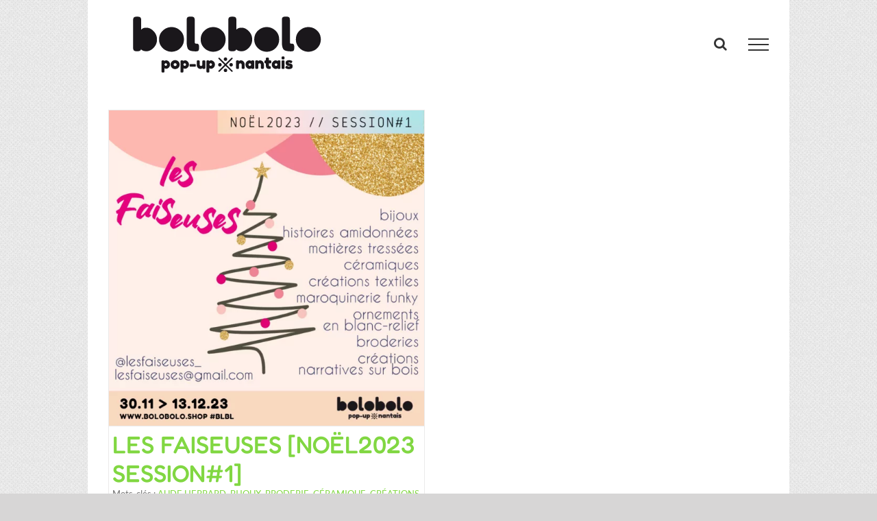

--- FILE ---
content_type: text/html; charset=utf-8
request_url: https://www.google.com/recaptcha/api2/anchor?ar=1&k=6LdM8NsaAAAAANU4axvQHJoYDlR1W37m5Le-E-Kh&co=aHR0cHM6Ly9ib2xvYm9sby5zaG9wOjQ0Mw..&hl=en&v=PoyoqOPhxBO7pBk68S4YbpHZ&size=invisible&badge=hide&anchor-ms=20000&execute-ms=30000&cb=6mmjtoe3skb6
body_size: 48770
content:
<!DOCTYPE HTML><html dir="ltr" lang="en"><head><meta http-equiv="Content-Type" content="text/html; charset=UTF-8">
<meta http-equiv="X-UA-Compatible" content="IE=edge">
<title>reCAPTCHA</title>
<style type="text/css">
/* cyrillic-ext */
@font-face {
  font-family: 'Roboto';
  font-style: normal;
  font-weight: 400;
  font-stretch: 100%;
  src: url(//fonts.gstatic.com/s/roboto/v48/KFO7CnqEu92Fr1ME7kSn66aGLdTylUAMa3GUBHMdazTgWw.woff2) format('woff2');
  unicode-range: U+0460-052F, U+1C80-1C8A, U+20B4, U+2DE0-2DFF, U+A640-A69F, U+FE2E-FE2F;
}
/* cyrillic */
@font-face {
  font-family: 'Roboto';
  font-style: normal;
  font-weight: 400;
  font-stretch: 100%;
  src: url(//fonts.gstatic.com/s/roboto/v48/KFO7CnqEu92Fr1ME7kSn66aGLdTylUAMa3iUBHMdazTgWw.woff2) format('woff2');
  unicode-range: U+0301, U+0400-045F, U+0490-0491, U+04B0-04B1, U+2116;
}
/* greek-ext */
@font-face {
  font-family: 'Roboto';
  font-style: normal;
  font-weight: 400;
  font-stretch: 100%;
  src: url(//fonts.gstatic.com/s/roboto/v48/KFO7CnqEu92Fr1ME7kSn66aGLdTylUAMa3CUBHMdazTgWw.woff2) format('woff2');
  unicode-range: U+1F00-1FFF;
}
/* greek */
@font-face {
  font-family: 'Roboto';
  font-style: normal;
  font-weight: 400;
  font-stretch: 100%;
  src: url(//fonts.gstatic.com/s/roboto/v48/KFO7CnqEu92Fr1ME7kSn66aGLdTylUAMa3-UBHMdazTgWw.woff2) format('woff2');
  unicode-range: U+0370-0377, U+037A-037F, U+0384-038A, U+038C, U+038E-03A1, U+03A3-03FF;
}
/* math */
@font-face {
  font-family: 'Roboto';
  font-style: normal;
  font-weight: 400;
  font-stretch: 100%;
  src: url(//fonts.gstatic.com/s/roboto/v48/KFO7CnqEu92Fr1ME7kSn66aGLdTylUAMawCUBHMdazTgWw.woff2) format('woff2');
  unicode-range: U+0302-0303, U+0305, U+0307-0308, U+0310, U+0312, U+0315, U+031A, U+0326-0327, U+032C, U+032F-0330, U+0332-0333, U+0338, U+033A, U+0346, U+034D, U+0391-03A1, U+03A3-03A9, U+03B1-03C9, U+03D1, U+03D5-03D6, U+03F0-03F1, U+03F4-03F5, U+2016-2017, U+2034-2038, U+203C, U+2040, U+2043, U+2047, U+2050, U+2057, U+205F, U+2070-2071, U+2074-208E, U+2090-209C, U+20D0-20DC, U+20E1, U+20E5-20EF, U+2100-2112, U+2114-2115, U+2117-2121, U+2123-214F, U+2190, U+2192, U+2194-21AE, U+21B0-21E5, U+21F1-21F2, U+21F4-2211, U+2213-2214, U+2216-22FF, U+2308-230B, U+2310, U+2319, U+231C-2321, U+2336-237A, U+237C, U+2395, U+239B-23B7, U+23D0, U+23DC-23E1, U+2474-2475, U+25AF, U+25B3, U+25B7, U+25BD, U+25C1, U+25CA, U+25CC, U+25FB, U+266D-266F, U+27C0-27FF, U+2900-2AFF, U+2B0E-2B11, U+2B30-2B4C, U+2BFE, U+3030, U+FF5B, U+FF5D, U+1D400-1D7FF, U+1EE00-1EEFF;
}
/* symbols */
@font-face {
  font-family: 'Roboto';
  font-style: normal;
  font-weight: 400;
  font-stretch: 100%;
  src: url(//fonts.gstatic.com/s/roboto/v48/KFO7CnqEu92Fr1ME7kSn66aGLdTylUAMaxKUBHMdazTgWw.woff2) format('woff2');
  unicode-range: U+0001-000C, U+000E-001F, U+007F-009F, U+20DD-20E0, U+20E2-20E4, U+2150-218F, U+2190, U+2192, U+2194-2199, U+21AF, U+21E6-21F0, U+21F3, U+2218-2219, U+2299, U+22C4-22C6, U+2300-243F, U+2440-244A, U+2460-24FF, U+25A0-27BF, U+2800-28FF, U+2921-2922, U+2981, U+29BF, U+29EB, U+2B00-2BFF, U+4DC0-4DFF, U+FFF9-FFFB, U+10140-1018E, U+10190-1019C, U+101A0, U+101D0-101FD, U+102E0-102FB, U+10E60-10E7E, U+1D2C0-1D2D3, U+1D2E0-1D37F, U+1F000-1F0FF, U+1F100-1F1AD, U+1F1E6-1F1FF, U+1F30D-1F30F, U+1F315, U+1F31C, U+1F31E, U+1F320-1F32C, U+1F336, U+1F378, U+1F37D, U+1F382, U+1F393-1F39F, U+1F3A7-1F3A8, U+1F3AC-1F3AF, U+1F3C2, U+1F3C4-1F3C6, U+1F3CA-1F3CE, U+1F3D4-1F3E0, U+1F3ED, U+1F3F1-1F3F3, U+1F3F5-1F3F7, U+1F408, U+1F415, U+1F41F, U+1F426, U+1F43F, U+1F441-1F442, U+1F444, U+1F446-1F449, U+1F44C-1F44E, U+1F453, U+1F46A, U+1F47D, U+1F4A3, U+1F4B0, U+1F4B3, U+1F4B9, U+1F4BB, U+1F4BF, U+1F4C8-1F4CB, U+1F4D6, U+1F4DA, U+1F4DF, U+1F4E3-1F4E6, U+1F4EA-1F4ED, U+1F4F7, U+1F4F9-1F4FB, U+1F4FD-1F4FE, U+1F503, U+1F507-1F50B, U+1F50D, U+1F512-1F513, U+1F53E-1F54A, U+1F54F-1F5FA, U+1F610, U+1F650-1F67F, U+1F687, U+1F68D, U+1F691, U+1F694, U+1F698, U+1F6AD, U+1F6B2, U+1F6B9-1F6BA, U+1F6BC, U+1F6C6-1F6CF, U+1F6D3-1F6D7, U+1F6E0-1F6EA, U+1F6F0-1F6F3, U+1F6F7-1F6FC, U+1F700-1F7FF, U+1F800-1F80B, U+1F810-1F847, U+1F850-1F859, U+1F860-1F887, U+1F890-1F8AD, U+1F8B0-1F8BB, U+1F8C0-1F8C1, U+1F900-1F90B, U+1F93B, U+1F946, U+1F984, U+1F996, U+1F9E9, U+1FA00-1FA6F, U+1FA70-1FA7C, U+1FA80-1FA89, U+1FA8F-1FAC6, U+1FACE-1FADC, U+1FADF-1FAE9, U+1FAF0-1FAF8, U+1FB00-1FBFF;
}
/* vietnamese */
@font-face {
  font-family: 'Roboto';
  font-style: normal;
  font-weight: 400;
  font-stretch: 100%;
  src: url(//fonts.gstatic.com/s/roboto/v48/KFO7CnqEu92Fr1ME7kSn66aGLdTylUAMa3OUBHMdazTgWw.woff2) format('woff2');
  unicode-range: U+0102-0103, U+0110-0111, U+0128-0129, U+0168-0169, U+01A0-01A1, U+01AF-01B0, U+0300-0301, U+0303-0304, U+0308-0309, U+0323, U+0329, U+1EA0-1EF9, U+20AB;
}
/* latin-ext */
@font-face {
  font-family: 'Roboto';
  font-style: normal;
  font-weight: 400;
  font-stretch: 100%;
  src: url(//fonts.gstatic.com/s/roboto/v48/KFO7CnqEu92Fr1ME7kSn66aGLdTylUAMa3KUBHMdazTgWw.woff2) format('woff2');
  unicode-range: U+0100-02BA, U+02BD-02C5, U+02C7-02CC, U+02CE-02D7, U+02DD-02FF, U+0304, U+0308, U+0329, U+1D00-1DBF, U+1E00-1E9F, U+1EF2-1EFF, U+2020, U+20A0-20AB, U+20AD-20C0, U+2113, U+2C60-2C7F, U+A720-A7FF;
}
/* latin */
@font-face {
  font-family: 'Roboto';
  font-style: normal;
  font-weight: 400;
  font-stretch: 100%;
  src: url(//fonts.gstatic.com/s/roboto/v48/KFO7CnqEu92Fr1ME7kSn66aGLdTylUAMa3yUBHMdazQ.woff2) format('woff2');
  unicode-range: U+0000-00FF, U+0131, U+0152-0153, U+02BB-02BC, U+02C6, U+02DA, U+02DC, U+0304, U+0308, U+0329, U+2000-206F, U+20AC, U+2122, U+2191, U+2193, U+2212, U+2215, U+FEFF, U+FFFD;
}
/* cyrillic-ext */
@font-face {
  font-family: 'Roboto';
  font-style: normal;
  font-weight: 500;
  font-stretch: 100%;
  src: url(//fonts.gstatic.com/s/roboto/v48/KFO7CnqEu92Fr1ME7kSn66aGLdTylUAMa3GUBHMdazTgWw.woff2) format('woff2');
  unicode-range: U+0460-052F, U+1C80-1C8A, U+20B4, U+2DE0-2DFF, U+A640-A69F, U+FE2E-FE2F;
}
/* cyrillic */
@font-face {
  font-family: 'Roboto';
  font-style: normal;
  font-weight: 500;
  font-stretch: 100%;
  src: url(//fonts.gstatic.com/s/roboto/v48/KFO7CnqEu92Fr1ME7kSn66aGLdTylUAMa3iUBHMdazTgWw.woff2) format('woff2');
  unicode-range: U+0301, U+0400-045F, U+0490-0491, U+04B0-04B1, U+2116;
}
/* greek-ext */
@font-face {
  font-family: 'Roboto';
  font-style: normal;
  font-weight: 500;
  font-stretch: 100%;
  src: url(//fonts.gstatic.com/s/roboto/v48/KFO7CnqEu92Fr1ME7kSn66aGLdTylUAMa3CUBHMdazTgWw.woff2) format('woff2');
  unicode-range: U+1F00-1FFF;
}
/* greek */
@font-face {
  font-family: 'Roboto';
  font-style: normal;
  font-weight: 500;
  font-stretch: 100%;
  src: url(//fonts.gstatic.com/s/roboto/v48/KFO7CnqEu92Fr1ME7kSn66aGLdTylUAMa3-UBHMdazTgWw.woff2) format('woff2');
  unicode-range: U+0370-0377, U+037A-037F, U+0384-038A, U+038C, U+038E-03A1, U+03A3-03FF;
}
/* math */
@font-face {
  font-family: 'Roboto';
  font-style: normal;
  font-weight: 500;
  font-stretch: 100%;
  src: url(//fonts.gstatic.com/s/roboto/v48/KFO7CnqEu92Fr1ME7kSn66aGLdTylUAMawCUBHMdazTgWw.woff2) format('woff2');
  unicode-range: U+0302-0303, U+0305, U+0307-0308, U+0310, U+0312, U+0315, U+031A, U+0326-0327, U+032C, U+032F-0330, U+0332-0333, U+0338, U+033A, U+0346, U+034D, U+0391-03A1, U+03A3-03A9, U+03B1-03C9, U+03D1, U+03D5-03D6, U+03F0-03F1, U+03F4-03F5, U+2016-2017, U+2034-2038, U+203C, U+2040, U+2043, U+2047, U+2050, U+2057, U+205F, U+2070-2071, U+2074-208E, U+2090-209C, U+20D0-20DC, U+20E1, U+20E5-20EF, U+2100-2112, U+2114-2115, U+2117-2121, U+2123-214F, U+2190, U+2192, U+2194-21AE, U+21B0-21E5, U+21F1-21F2, U+21F4-2211, U+2213-2214, U+2216-22FF, U+2308-230B, U+2310, U+2319, U+231C-2321, U+2336-237A, U+237C, U+2395, U+239B-23B7, U+23D0, U+23DC-23E1, U+2474-2475, U+25AF, U+25B3, U+25B7, U+25BD, U+25C1, U+25CA, U+25CC, U+25FB, U+266D-266F, U+27C0-27FF, U+2900-2AFF, U+2B0E-2B11, U+2B30-2B4C, U+2BFE, U+3030, U+FF5B, U+FF5D, U+1D400-1D7FF, U+1EE00-1EEFF;
}
/* symbols */
@font-face {
  font-family: 'Roboto';
  font-style: normal;
  font-weight: 500;
  font-stretch: 100%;
  src: url(//fonts.gstatic.com/s/roboto/v48/KFO7CnqEu92Fr1ME7kSn66aGLdTylUAMaxKUBHMdazTgWw.woff2) format('woff2');
  unicode-range: U+0001-000C, U+000E-001F, U+007F-009F, U+20DD-20E0, U+20E2-20E4, U+2150-218F, U+2190, U+2192, U+2194-2199, U+21AF, U+21E6-21F0, U+21F3, U+2218-2219, U+2299, U+22C4-22C6, U+2300-243F, U+2440-244A, U+2460-24FF, U+25A0-27BF, U+2800-28FF, U+2921-2922, U+2981, U+29BF, U+29EB, U+2B00-2BFF, U+4DC0-4DFF, U+FFF9-FFFB, U+10140-1018E, U+10190-1019C, U+101A0, U+101D0-101FD, U+102E0-102FB, U+10E60-10E7E, U+1D2C0-1D2D3, U+1D2E0-1D37F, U+1F000-1F0FF, U+1F100-1F1AD, U+1F1E6-1F1FF, U+1F30D-1F30F, U+1F315, U+1F31C, U+1F31E, U+1F320-1F32C, U+1F336, U+1F378, U+1F37D, U+1F382, U+1F393-1F39F, U+1F3A7-1F3A8, U+1F3AC-1F3AF, U+1F3C2, U+1F3C4-1F3C6, U+1F3CA-1F3CE, U+1F3D4-1F3E0, U+1F3ED, U+1F3F1-1F3F3, U+1F3F5-1F3F7, U+1F408, U+1F415, U+1F41F, U+1F426, U+1F43F, U+1F441-1F442, U+1F444, U+1F446-1F449, U+1F44C-1F44E, U+1F453, U+1F46A, U+1F47D, U+1F4A3, U+1F4B0, U+1F4B3, U+1F4B9, U+1F4BB, U+1F4BF, U+1F4C8-1F4CB, U+1F4D6, U+1F4DA, U+1F4DF, U+1F4E3-1F4E6, U+1F4EA-1F4ED, U+1F4F7, U+1F4F9-1F4FB, U+1F4FD-1F4FE, U+1F503, U+1F507-1F50B, U+1F50D, U+1F512-1F513, U+1F53E-1F54A, U+1F54F-1F5FA, U+1F610, U+1F650-1F67F, U+1F687, U+1F68D, U+1F691, U+1F694, U+1F698, U+1F6AD, U+1F6B2, U+1F6B9-1F6BA, U+1F6BC, U+1F6C6-1F6CF, U+1F6D3-1F6D7, U+1F6E0-1F6EA, U+1F6F0-1F6F3, U+1F6F7-1F6FC, U+1F700-1F7FF, U+1F800-1F80B, U+1F810-1F847, U+1F850-1F859, U+1F860-1F887, U+1F890-1F8AD, U+1F8B0-1F8BB, U+1F8C0-1F8C1, U+1F900-1F90B, U+1F93B, U+1F946, U+1F984, U+1F996, U+1F9E9, U+1FA00-1FA6F, U+1FA70-1FA7C, U+1FA80-1FA89, U+1FA8F-1FAC6, U+1FACE-1FADC, U+1FADF-1FAE9, U+1FAF0-1FAF8, U+1FB00-1FBFF;
}
/* vietnamese */
@font-face {
  font-family: 'Roboto';
  font-style: normal;
  font-weight: 500;
  font-stretch: 100%;
  src: url(//fonts.gstatic.com/s/roboto/v48/KFO7CnqEu92Fr1ME7kSn66aGLdTylUAMa3OUBHMdazTgWw.woff2) format('woff2');
  unicode-range: U+0102-0103, U+0110-0111, U+0128-0129, U+0168-0169, U+01A0-01A1, U+01AF-01B0, U+0300-0301, U+0303-0304, U+0308-0309, U+0323, U+0329, U+1EA0-1EF9, U+20AB;
}
/* latin-ext */
@font-face {
  font-family: 'Roboto';
  font-style: normal;
  font-weight: 500;
  font-stretch: 100%;
  src: url(//fonts.gstatic.com/s/roboto/v48/KFO7CnqEu92Fr1ME7kSn66aGLdTylUAMa3KUBHMdazTgWw.woff2) format('woff2');
  unicode-range: U+0100-02BA, U+02BD-02C5, U+02C7-02CC, U+02CE-02D7, U+02DD-02FF, U+0304, U+0308, U+0329, U+1D00-1DBF, U+1E00-1E9F, U+1EF2-1EFF, U+2020, U+20A0-20AB, U+20AD-20C0, U+2113, U+2C60-2C7F, U+A720-A7FF;
}
/* latin */
@font-face {
  font-family: 'Roboto';
  font-style: normal;
  font-weight: 500;
  font-stretch: 100%;
  src: url(//fonts.gstatic.com/s/roboto/v48/KFO7CnqEu92Fr1ME7kSn66aGLdTylUAMa3yUBHMdazQ.woff2) format('woff2');
  unicode-range: U+0000-00FF, U+0131, U+0152-0153, U+02BB-02BC, U+02C6, U+02DA, U+02DC, U+0304, U+0308, U+0329, U+2000-206F, U+20AC, U+2122, U+2191, U+2193, U+2212, U+2215, U+FEFF, U+FFFD;
}
/* cyrillic-ext */
@font-face {
  font-family: 'Roboto';
  font-style: normal;
  font-weight: 900;
  font-stretch: 100%;
  src: url(//fonts.gstatic.com/s/roboto/v48/KFO7CnqEu92Fr1ME7kSn66aGLdTylUAMa3GUBHMdazTgWw.woff2) format('woff2');
  unicode-range: U+0460-052F, U+1C80-1C8A, U+20B4, U+2DE0-2DFF, U+A640-A69F, U+FE2E-FE2F;
}
/* cyrillic */
@font-face {
  font-family: 'Roboto';
  font-style: normal;
  font-weight: 900;
  font-stretch: 100%;
  src: url(//fonts.gstatic.com/s/roboto/v48/KFO7CnqEu92Fr1ME7kSn66aGLdTylUAMa3iUBHMdazTgWw.woff2) format('woff2');
  unicode-range: U+0301, U+0400-045F, U+0490-0491, U+04B0-04B1, U+2116;
}
/* greek-ext */
@font-face {
  font-family: 'Roboto';
  font-style: normal;
  font-weight: 900;
  font-stretch: 100%;
  src: url(//fonts.gstatic.com/s/roboto/v48/KFO7CnqEu92Fr1ME7kSn66aGLdTylUAMa3CUBHMdazTgWw.woff2) format('woff2');
  unicode-range: U+1F00-1FFF;
}
/* greek */
@font-face {
  font-family: 'Roboto';
  font-style: normal;
  font-weight: 900;
  font-stretch: 100%;
  src: url(//fonts.gstatic.com/s/roboto/v48/KFO7CnqEu92Fr1ME7kSn66aGLdTylUAMa3-UBHMdazTgWw.woff2) format('woff2');
  unicode-range: U+0370-0377, U+037A-037F, U+0384-038A, U+038C, U+038E-03A1, U+03A3-03FF;
}
/* math */
@font-face {
  font-family: 'Roboto';
  font-style: normal;
  font-weight: 900;
  font-stretch: 100%;
  src: url(//fonts.gstatic.com/s/roboto/v48/KFO7CnqEu92Fr1ME7kSn66aGLdTylUAMawCUBHMdazTgWw.woff2) format('woff2');
  unicode-range: U+0302-0303, U+0305, U+0307-0308, U+0310, U+0312, U+0315, U+031A, U+0326-0327, U+032C, U+032F-0330, U+0332-0333, U+0338, U+033A, U+0346, U+034D, U+0391-03A1, U+03A3-03A9, U+03B1-03C9, U+03D1, U+03D5-03D6, U+03F0-03F1, U+03F4-03F5, U+2016-2017, U+2034-2038, U+203C, U+2040, U+2043, U+2047, U+2050, U+2057, U+205F, U+2070-2071, U+2074-208E, U+2090-209C, U+20D0-20DC, U+20E1, U+20E5-20EF, U+2100-2112, U+2114-2115, U+2117-2121, U+2123-214F, U+2190, U+2192, U+2194-21AE, U+21B0-21E5, U+21F1-21F2, U+21F4-2211, U+2213-2214, U+2216-22FF, U+2308-230B, U+2310, U+2319, U+231C-2321, U+2336-237A, U+237C, U+2395, U+239B-23B7, U+23D0, U+23DC-23E1, U+2474-2475, U+25AF, U+25B3, U+25B7, U+25BD, U+25C1, U+25CA, U+25CC, U+25FB, U+266D-266F, U+27C0-27FF, U+2900-2AFF, U+2B0E-2B11, U+2B30-2B4C, U+2BFE, U+3030, U+FF5B, U+FF5D, U+1D400-1D7FF, U+1EE00-1EEFF;
}
/* symbols */
@font-face {
  font-family: 'Roboto';
  font-style: normal;
  font-weight: 900;
  font-stretch: 100%;
  src: url(//fonts.gstatic.com/s/roboto/v48/KFO7CnqEu92Fr1ME7kSn66aGLdTylUAMaxKUBHMdazTgWw.woff2) format('woff2');
  unicode-range: U+0001-000C, U+000E-001F, U+007F-009F, U+20DD-20E0, U+20E2-20E4, U+2150-218F, U+2190, U+2192, U+2194-2199, U+21AF, U+21E6-21F0, U+21F3, U+2218-2219, U+2299, U+22C4-22C6, U+2300-243F, U+2440-244A, U+2460-24FF, U+25A0-27BF, U+2800-28FF, U+2921-2922, U+2981, U+29BF, U+29EB, U+2B00-2BFF, U+4DC0-4DFF, U+FFF9-FFFB, U+10140-1018E, U+10190-1019C, U+101A0, U+101D0-101FD, U+102E0-102FB, U+10E60-10E7E, U+1D2C0-1D2D3, U+1D2E0-1D37F, U+1F000-1F0FF, U+1F100-1F1AD, U+1F1E6-1F1FF, U+1F30D-1F30F, U+1F315, U+1F31C, U+1F31E, U+1F320-1F32C, U+1F336, U+1F378, U+1F37D, U+1F382, U+1F393-1F39F, U+1F3A7-1F3A8, U+1F3AC-1F3AF, U+1F3C2, U+1F3C4-1F3C6, U+1F3CA-1F3CE, U+1F3D4-1F3E0, U+1F3ED, U+1F3F1-1F3F3, U+1F3F5-1F3F7, U+1F408, U+1F415, U+1F41F, U+1F426, U+1F43F, U+1F441-1F442, U+1F444, U+1F446-1F449, U+1F44C-1F44E, U+1F453, U+1F46A, U+1F47D, U+1F4A3, U+1F4B0, U+1F4B3, U+1F4B9, U+1F4BB, U+1F4BF, U+1F4C8-1F4CB, U+1F4D6, U+1F4DA, U+1F4DF, U+1F4E3-1F4E6, U+1F4EA-1F4ED, U+1F4F7, U+1F4F9-1F4FB, U+1F4FD-1F4FE, U+1F503, U+1F507-1F50B, U+1F50D, U+1F512-1F513, U+1F53E-1F54A, U+1F54F-1F5FA, U+1F610, U+1F650-1F67F, U+1F687, U+1F68D, U+1F691, U+1F694, U+1F698, U+1F6AD, U+1F6B2, U+1F6B9-1F6BA, U+1F6BC, U+1F6C6-1F6CF, U+1F6D3-1F6D7, U+1F6E0-1F6EA, U+1F6F0-1F6F3, U+1F6F7-1F6FC, U+1F700-1F7FF, U+1F800-1F80B, U+1F810-1F847, U+1F850-1F859, U+1F860-1F887, U+1F890-1F8AD, U+1F8B0-1F8BB, U+1F8C0-1F8C1, U+1F900-1F90B, U+1F93B, U+1F946, U+1F984, U+1F996, U+1F9E9, U+1FA00-1FA6F, U+1FA70-1FA7C, U+1FA80-1FA89, U+1FA8F-1FAC6, U+1FACE-1FADC, U+1FADF-1FAE9, U+1FAF0-1FAF8, U+1FB00-1FBFF;
}
/* vietnamese */
@font-face {
  font-family: 'Roboto';
  font-style: normal;
  font-weight: 900;
  font-stretch: 100%;
  src: url(//fonts.gstatic.com/s/roboto/v48/KFO7CnqEu92Fr1ME7kSn66aGLdTylUAMa3OUBHMdazTgWw.woff2) format('woff2');
  unicode-range: U+0102-0103, U+0110-0111, U+0128-0129, U+0168-0169, U+01A0-01A1, U+01AF-01B0, U+0300-0301, U+0303-0304, U+0308-0309, U+0323, U+0329, U+1EA0-1EF9, U+20AB;
}
/* latin-ext */
@font-face {
  font-family: 'Roboto';
  font-style: normal;
  font-weight: 900;
  font-stretch: 100%;
  src: url(//fonts.gstatic.com/s/roboto/v48/KFO7CnqEu92Fr1ME7kSn66aGLdTylUAMa3KUBHMdazTgWw.woff2) format('woff2');
  unicode-range: U+0100-02BA, U+02BD-02C5, U+02C7-02CC, U+02CE-02D7, U+02DD-02FF, U+0304, U+0308, U+0329, U+1D00-1DBF, U+1E00-1E9F, U+1EF2-1EFF, U+2020, U+20A0-20AB, U+20AD-20C0, U+2113, U+2C60-2C7F, U+A720-A7FF;
}
/* latin */
@font-face {
  font-family: 'Roboto';
  font-style: normal;
  font-weight: 900;
  font-stretch: 100%;
  src: url(//fonts.gstatic.com/s/roboto/v48/KFO7CnqEu92Fr1ME7kSn66aGLdTylUAMa3yUBHMdazQ.woff2) format('woff2');
  unicode-range: U+0000-00FF, U+0131, U+0152-0153, U+02BB-02BC, U+02C6, U+02DA, U+02DC, U+0304, U+0308, U+0329, U+2000-206F, U+20AC, U+2122, U+2191, U+2193, U+2212, U+2215, U+FEFF, U+FFFD;
}

</style>
<link rel="stylesheet" type="text/css" href="https://www.gstatic.com/recaptcha/releases/PoyoqOPhxBO7pBk68S4YbpHZ/styles__ltr.css">
<script nonce="YIMK25vNF-0GP_KTwxJ48Q" type="text/javascript">window['__recaptcha_api'] = 'https://www.google.com/recaptcha/api2/';</script>
<script type="text/javascript" src="https://www.gstatic.com/recaptcha/releases/PoyoqOPhxBO7pBk68S4YbpHZ/recaptcha__en.js" nonce="YIMK25vNF-0GP_KTwxJ48Q">
      
    </script></head>
<body><div id="rc-anchor-alert" class="rc-anchor-alert"></div>
<input type="hidden" id="recaptcha-token" value="[base64]">
<script type="text/javascript" nonce="YIMK25vNF-0GP_KTwxJ48Q">
      recaptcha.anchor.Main.init("[\x22ainput\x22,[\x22bgdata\x22,\x22\x22,\[base64]/[base64]/[base64]/bmV3IHJbeF0oY1swXSk6RT09Mj9uZXcgclt4XShjWzBdLGNbMV0pOkU9PTM/bmV3IHJbeF0oY1swXSxjWzFdLGNbMl0pOkU9PTQ/[base64]/[base64]/[base64]/[base64]/[base64]/[base64]/[base64]/[base64]\x22,\[base64]\x22,\x22HC53wpo9TsKFbMKlOQDDj3fDmsKULsOSUMOvWsK8ZmFCw5ESwpsvw65LYsOBw7zCt13DlsObw7fCj8Kyw4rClcKcw6XCk8Ouw6/[base64]/ChADCk8OrMcKgXmY/JULCoMOIPX/DqMO+w7HDrcOrHTIIwqnDlQDDoMKYw65pw5I0FsKfC8KAcMK6DAPDgk3CmcOOJE5Hw6lpwqt5wrHDulsDYFc/OcOlw7FNQwXCncKQfsKoB8Kfw7NBw7PDvArClFnChRjDtMKVLcK+F2prOwhadcKkBsOgEcOfKXQRw4XCuG/DqcO2ZsKVwpnCgsOXwqpsc8Kywp3CswTCkMKRwq3ClAtrwpt7w4zCvsKxw5XCvn3DmxQ2wqvCrcKPw6YcwpXDvSMOwrDCtnJZNsOlGMO3w4dhw7d2w57CksO+AAlXw5hPw73CgWDDgFvDmE/Dg2wmw61iYsKjdX/DjCEMZXICfcKUwpLCuyp1w4/DnMOlw4zDhFZZJVUIw7LDskjDpUs/[base64]/CnFURXsKGRTMmw63CmxxGaMOCwqbChXDDmTwcwolOwr0zA2XCtkDDm0/DvgfDrnbDkTHCl8OKwpIdw5t0w4bCglNUwr1XwpvCnmHCq8Kkw4DDhsOhRMOYwr1tAA9uwrrCncOiw4E5w6zCssKPERDCuFfDhmDCvcOWVsOrw4ltw5x0wpB5w6gtw74/wqPDkcK9dcOXwr3DoMKGZcKcc8KrCcKIBcOBw4bConMXw6s0woc/w5vDp2TDjWjCtyjCm0zDtg7CuAQwZx0Bwr/Cmz3DtcKBKgA6AA3Dk8KWQHLDiWXDsR7Cl8K+w6bDkcOIDUvDhDUUw7MCw4RkwoRbwoh1bsK0CmlYJlHCv8K5w45Fw7UEMcOlwpJdw5DDpn3Cs8K8d8KSw7fClcKZNsOgwqLCisOkaMOgOcKjw77DpsOtwqVhw4cKwo3Dk3I5wo/CgCjDqsO1wpduw6PCrcOgalXCg8OBGRfDtyrCgcKuKi/CuMOqw6PDhmwAwoBZw4d0GcKHK1NzTiUAw4d9wp/DqgkmdsOcJMKlQ8ODw5PCksOvKC3CqsOaLsKyM8Kmwrw5w6YjwoTChcK/w75nwrbDssKmw7QGwrDDlWXCgC8ewpk8wqRYw6nDjipFHsKXw5/DqsOEaXovRsKmw5t3w4TCt2Inw6TDvsKywoHDhMKDwrbCk8KDIMKNwpppwrMPwoRcw5PCjjgkw7zCuUDDtEzDrhtdQMO0wqhuw4AmDsOaw5zDkMKhc2zCii0MKQHClMO5MMK8wr7DtTLCiXM2c8K7wqVNw4wJPSYywo/DpMKuacKDWcKhwr0qwoTDv2rCkcKTNj7CpATCgMODwqZ3G2DCgEUGwptSwrcTPx/DpMOkw5g8HHrCmMKxa3bDn0NKw6TCgDLCsmPDpAgVwrvDuBbDkSZ+ADhhw5/CkTjCg8KZdBFGZ8OSR3LDuMOhwq/DhivCn8Osc01Rw4pqwrpSTwbCiTfDj8Opw4U/wrnCrCvCgzZDwpLChAxQFH82wpcuwo3CscOww6gtw7t/[base64]/w4oTdMOGNFXDgMKkaG/Cj8O5w5N3YMK/McKUX8K7JsK8wopPwqLCqyg9wol5w6XDkUdMworCoEQ2woDDlFVrJMOxwqxUw5HDnnLCnGkswpbCosOJw4vCs8KZw5RUP3NQYW/[base64]/[base64]/[base64]/CmibCg1gNw4TCkcK8FUkaw6HCkm7Do8OPC8OMw5ELwp01w64vacOeNsKkw6/DksKcIiBow47CmMKIw6QLL8Oqw6PCtBzChsOWw68rw4zDqMOMwqfCkMKKw7bDtMK4w6J8w5TCqsOBbVscSMKywp/[base64]/DnsKOwrTCqMKkeHrDvcOXblzDjSZ0RWswwqhow5Zkw6jCgMK9wobCssKSwocvXzLDlWkyw6/DrMKfVTh0w6lnw7l7w5bCkcKXw4zDkcKvYThjwrEwwrlgVxTCu8KPw5Mww6JEwq18LzrDjsK3CAd/DnXCnMKaE8O6woTClMOCbMKaw6MlHsKGwpgNwpvCjcK1VSdjwo8sw5FUwpQ4w4fDmMKyf8K5wpR8VQLCmDYYwoo3IwciwpEGw7vCrsOFwrnDjMKTw5w6w4NbAlzCu8KKwq/[base64]/[base64]/DmAXDm2Bjw5RWZcKqwrTCoUbDi8K4wprDtcOcw79IT8KdwpA/[base64]/QcK2UCJZTDvDpXsQScKxwrzCu2gdMgJQShrDkWTDnh9ewqIsaWjCuzjDuUxEN8O/w7PCuULDh8OObV9sw4htdUBuw4bDncK9w5Arwr1aw7VjwrjCrg05TAvCr0QgacKLAsK+wr7DuDLCnTPDuCshSsO1wrh3Ex3DicOxwrTCvALDjcO7w6LDkXhTAR/DmR3DmsKqwr50wpDDsXBtwoLDu0MhwoLDr1kqY8OFa8O4KMK2w4x9w4/DksOpFEPDjyjDszHCqELDqWDDt2jCoxHCk8KlAcORGcK5EMKMdFvClVt9wpzDgTYGCGsnAjrDtHLCrh3Cj8KRb05wwrxtwrVGw4DDqcOaY2Inw7PCvsK+wo3Di8KbwqjDgMO3ZEXClj8eO8KhwpTDqEEywpdRd0XCmCA7wrzCqMOVflPCmcKLX8Oyw6LDqRkuO8Orwr/Chx4ZFcO2w5NZw4xww5HCgBHDlyx0CsOXw6kIw5YUw5AjfsOVWxzDiMKVw7lMZcKjPMORMWfCqcOHNB86w4gHw7nCgMKqYyrCkcOpQ8OOZ8KmZcO0ZMK7EMOjw4/Cjy13w459PcOYb8K8wqV1woxRYMOTZcKgZ8OfHsKOw60JBHHCqnXDssOtwqvDiMOpZcO3w7vDmsKlw4ZVEcKBLcOnw5EAwrtUw4xdw7dTwo3DqsOvw77DkEdPSMKxOsKSw6ZMwpXChcOkw5Iaaj10w4rDnWtULi/ChEAkHsKBw6Ulw43ChBRowoPDnyrDj8KNwqzDisOhw6jClcKTwqRLasKlDD3ChsOsBsK7WcKiwqEdw47Dky07wo7Dvyhow4XDgltEUjbDhUfClcKHw7jDtcOZw5saOg5Qw7fDvsKMZcKJwoZ9wrrCs8OIw4/[base64]/[base64]/w6YNQMOFwqnDncKCwqdDaMOiwpBwwqTChQzCqcKdwoZjMMKKXEhEwrfCjsKmAsKTRntHcsK/wolhIsKlIcKBw4EyBQROfcO1FMK4woBdKcKqT8Ktw5QLw53DmhjCq8OOw5bCgSPDhcKrNB7CuMKwLsO3R8O5w5rCnCFMEcKfwqLDt8K5K8OtwroXw7XCrTM5w64VTcKGwonDgsOuZMKAGV7CjDwhbyw1VAnDmkfCq8KrVQkEwrXDlyd3wprDnsOVw77CusO/[base64]/Ci8OhwrLDoSp2U2TCszIkPcODSlfClR3DkVPCusK+UcOGw4nCj8OzfMOvaGbDmcOZwqFow54SIsOZwqfDox3CmcK/dF9xwqxCwoDDlRrCrRXChxJcwph0D0zCqMOZwoPCt8KbEMOaw6XCnX/DnmFROB7DvSYuexlbwrHCp8KHIcKyw7NZwqrDnHjCqsKCH0rCqMOtwoXCnVwiw4VCwqvCukjDoMOPwrAlwp4sLBDCn3TCsMK/wrtjw4PCv8Knw73Cu8KvN1shw4PDnkFKLETDvMK1F8ODZ8K0wrZWWcKaEsKdwrsoOFN6O199woHCs2TCungJNMOQZknDocORJGjCjMOnNMORwpRSKnrCqRxfXT7Dv05rwqpxwprDqUkMw5ZGHcK/Sg4pH8OOw5I2wpJLSD9qHMOvw70easKcJcKHV8OmRhjCqMOlw7B5w7HDsMOsw6vCtMKDVhvChMK8OMOYc8KYH1XCggPDsMOJw7XCiMOew4VMwqPDnsOdw4PCg8K7UmE2TcK7wp5Tw6bCgWUmRWfDsG0/S8Ojw6PCrMOYw5Eva8KQIMO8YcKYw77DvAF1NsKYw6nCrF/Du8OnHT40wqfDtklyEcOVIUbDtcKBwpgIwpRww4LDjS5Dw7XDucOnw5HDlFNBwpPDpMO0AGliwobDpMKVScOEwq9ZZW56w5cqw7rDt3ICwoXCoghddh7DmzfCiwvDucKSGsOYw4MyawjCiRjDvi/ChgfDqXcTwoZtwphvw7HCj3nDlBfDs8OYcHrCgFvDjsK3LcKsFAFIN13DnzMew5PCucO+w4rCl8O8w77DiT7CnmDDok3DgX3DqsKiW8KCwrgDwpxBS01bwq/[base64]/DlMOWecOEwrjDqcOww7TDqRAkWcORbiDDqcOLw5USw4TDgcOoGMKkOxrDgSHCq21pw47CiMKfw5tUNm4/CsOCMQ/CjsO8wqjDoHhCUcOzZX7DsnB5w6HCvsOeTQHDo1ZxwpzCkw/CvAYKK3XCt040XRhQNcKkw4/Cg2rDmcKtBzggwrk6wpzCn1BdGMOYJljDsgoaw6zCk0gbRsKXwoHCpSdBWjbCt8KQdB8KWinCrn12woV+w40MUHBqw5klDsOscMKrOQ0RSlMIw4fDhsKoFErCuQZZeXXDsiQ+Y8KkUsK8w6NrXFFZw44Fw5nCjDzCpsKbw7R6cW/DtMKMS2nCrgsgwopmQ2NNJhwCw7PCnsKCwqTDmMKuwr3ClHnCmgMXKMOcwqw2F8K/AGnCh0lLwo/Ct8KXwo/DvMOPw6nDjzDCnjzDtMOFwqsuwqPCgMOtQWRTdsKlw47DkELDhDnCkS7Ch8K3PzdHGlwiWXVfw5Qjw615wp7DlMKdwqdsw4bDlnzCgUfCq2suJ8KyT0N/[base64]/CusK8bRXDuGfDm8ORG8OvJ8OTw6zDg8O+UzF2RGrCv34IKcOmccK8aWsmUUkDwrV3wrzCpMK9bWc6EcKEworDsMOHLcOywq/DgcKMEhrDiEMkw5sKBEkyw4hqw7rDhMKEDcO8eDY1L8K3w4wHQ3cHX3zDo8Otw6Mww77DpSjDgFIYXShcwogbwovDlsOSw5o4wpfCl0nCpcOXKcK/[base64]/[base64]/V8KPBVHDl8OIVcO8dsKKw4rDtcKzGgBzVcOZw6LCv3DCuVcgwr8rYcKSwoLCqMOuMkgiesOHw4DDkigPGMKFwr7CvkHDmMK0w4g7UGhcwrDDvXbDr8O9w5Qqw5fDi8Ojw4/Dpn5wR2/CpMK9IMKuwrLCjMKPw7guw4DCgMOtAS/Ds8KFQDLCocKVTAPCpy3CucO4TmvClAPDjMOTw7NnJcO4SMKALMKtIz/Dv8ORFsOBGsOlG8K2wrPDicKTXxV3w47Ck8OvIXPCgsODNsKfJcOJwpZlwqBvaMKpw57DkMOrRMO1EHDChUfCncKwwoYuwrABw7JXw6XCp23Dq0DCqwLCgjbDr8OoTsOpwo/CqsONwp7DssODw5LDg0s4BcOtejXDli0qw4TCmDpOw7dADFXCnz/Cn2jCgcOtd8OfF8OqeMOmZzRuGm8Xwrl5CsKdw6bDuVl1wo9fwpHDuMK3OcKTw4RVwqvDlRzCmD5ACg7DllPCsD05w5J7w4dUQDrCisKhw57CgsK+wpRSw5DDkMKNw79Kwq5fS8O6JcKhSsKZdcKtw6XCjMOiwojClMKXHR0OFCojwqfDisKnVk/Dj3I4D8OyBsKkw6XCrcOUQcO3VsKSw5XDpMOUwonCjMODehsMw5YTwp5ABsKNB8K/QMOywpcbFsO3BhTCh1fDpMO/wqgWX07ClB/DqsKBa8OXVMOjC8Obw6VYM8KybjBlVhbDrmjDvsKaw6hyPlfDmXxHRSIgcT4Zf8OOw7jCv8OresK5Vg4RCEbCp8OLVsOtHsKswoIdHcOQwoh7F8KOw4UxPycxKTIqU2A2ZsOfL1vCk0bCsFpPw4ECw4PCpMOtS0oNwocZfsKfw7TDkMKow5fCvcKCw7/Dn8OkE8O4w7k3wpvCo1XDhcKeXsKIXsO/YyHDmUtHw5oRdsObwrDDpldEwoQYRsK2KhnDucK1w7ZNwrTDnUMFw6rCmnx/[base64]/w446wpbDtcKRw6gcw7Ubw4/CvSDCrcKtY1rCpF/ClGU+w4vDgMKCw49VQMOnw6TCsVEww5vDp8KNwrgnw5rDt1YvBMKQZSbDt8OXZcOow70nw6RtH33CvMKyIyfCj0x1wrIYYcOCwovDmA/CpsKDwptew73DnhYew5s8w73Dlw3Dm1DDicKRw6fCgQvCusKowovCgcOzwo4Xw4HDkhRTfxRUwqlkUsKMR8KVHcOnwr5bUA/Cg1/DhRDCt8KpD0/[base64]/CqRQccjYsw6xOcMKIJGwuw7/CvHwoQzDCmsOCRsOZwrBPw5nCqcOrRcOdw63DlcK6OQ/Dv8KmJMOow5/DnnpWwo8ewo7DqcKvTE8OwonDhRcJwp/[base64]/CrMOlaE0pw4/CkE4FCMKdw5XDlcOuw54FEnTCusKrCMKmHj3Di3bDrWzCn8KnPhnDqDvCqnHDmsKBwq/CkEcmUnc8UxEEfsKZR8Kxw5TCpXbDmUo4w5nClmMaNHPDtz/Dv8O8woDCoW44XMOvwqMMw4dmwrHDoMKew64iRMO0A3U6wpk/w7vCp8KMQgMJDh8Ew6l5wqEgwrrCmSzCj8K7wokzCMOHwojCo2HCjwnDksKkTw/[base64]/[base64]/Dt8O2QATDumQmwrPCpMOPXcKRfBITw6/CpXw0YXciw5gXw4MgBsOZEcKcAzvDksKneX7Di8OfIXDDmsOqHx1OBhsnUMKrw4snP3ZcwopTTi7Co0kjCgFCT1EofR7Dg8OJwqHCosOBKcOiPEHCkxfDsMKFcMKRw4TDrjAtIjQPw5zCgcOoSXPDkcKTwqpSFcOqwqYRwpTChzXChcKmThNWcQI+XsK/blEgw7XCtQzDhnXCvmjCjsO2w6vDhGxwcTYFwrzDphVowplzw69THsO4ZV3Di8KiV8OewpVPbsOxw6HCi8KpWwzCscKHwoJyw5HCosO2EDsrF8K2wqbDqsKnw6sJKVVXBzd3wqLDrMKIwqXDmsK/X8O7N8Oqwp7DnMO1ekJtwpQ0w5NAUHlVw5bCuh7CsBsIWcK7w4FSLAV3wovDusKYRXjDkWsiRxF+H8KaTsKGwovDiMOJw5pDEcOmwobCkcOfwqwfdF10T8Oow41rVcOxHU7ClwDDn0MqKsOaw4zDnw0qbUwuwp/Dsn9ewr7DqH8QeFsGccODHQ4Gw4nCo1nDkcKpX8K8woDCvTx/w7tSPHBwDATChsK/[base64]/CsKPKCMlAScVwrDDlwrCtAEPQ0Y4w6rCpx1bw7HCt1lCw6nDhi/Cr8OQKsK/B3VPwqLCjMKYwofDjsOnw4fDq8OswpnDrsKCwprDjWjDh20NwpJRwpzDiAPDiMKEDVsHaxE3w5wiP2pNwo00LMOFC2RLVRrDnsKZw7zDlMOtwq1kw6shw59/TR/DkHzCgMOcDTtvwoINf8OtXMK5woF9RcKewowkw7F9GkQww4wkw5AiJcOuL23DrQXCgjxNw5vDiMKHwr/[base64]/wrHDnnNwbsKxw4zChsOXDyoewrMWwprDujjDvnIHwpQ3T8OHIAp4w47DkAHCrjBEc0rCtj5PUcKGHMOYwp7Dm2JWwolZR8Opw47DoMK5QcKdw6jDnsKrw59iw70vb8KCwq/[base64]/[base64]/[base64]/[base64]/[base64]/DjMOmwr8lJcKBw6hSwpnCn8OqI8OGwqdKwpM+e25wIgERwqXChcKwSMKpw7Qnw5LDocKeOMOjw5rDjjvCtA/Dny8/woMGfsOvwovDn8Kgw57DujbCqSgJMcKCUThaw6PDg8KwWsOCw6prw5JRwpPCk1rDs8OCHcOwaVwKwopOw4RZb3JGwpJCw5XCmhcYw7h0X8KVwrfDo8O4wrRrX8OsbTFWw4UJYcOUwonDowzDt1w4FhhhwpQkwq/Dq8KHw47DtcKfw5TCgMKOZsOFwq3DoXo8CsKWacKRwoR2w67DjMOWfQLDgcO/Ki3CnsO4UsOjCysHw7vCiwjDqAfDhcK6wqzDjMK4c30iFsOsw7tEekJhwp7DogMLScK2w5zCvsKxB1LDgwpPfxvCpF3DtMKNwp7CkSPDl8Ocw4PCmjLClRrDnBw2Y8OGPFsSJ0XDkhFSW2AiwpbDpMOJCns3UH3Cs8KbwocxPQQmdD/CrcO3woXDoMKJw5rCjgbCpcOtw5TClFYnwpXDnsO/wpDDtsKAViHDu8KUwp1pw7ozwofDusOGw59ow7FLPBtjNcOsHw/DiSTCncOYZcOoKMKUwoXDscOKFsOFw5dqBMOyCGLCrj41w4sEUcOnXsO2emMbwqIgKcKyVUDDksKQCzLDscKjA8OZfWrCjnlTHyvCsSbColxgAcOqO0lrw4HDnCXCtsK4wp1Gw5E+wqrDmMOvwptUbmzDjsO1wobDtXXDosKNdcKgw4zDt0/DixjDksOWw43DlRJOG8KABAHCpUvDnsOwwofCpTIBKkLCqGLCr8OhGMK5wr/DuhrDvynCvQ4zw7jCjcKebHTCix0yTDnDpsOdC8KjV2rCvjfDiMOXAMKlHMKDwo/[base64]/w5FfX8O4wo46ZjANw75RQcOEw7AHN8K4woLDsMOtw58iwqI+wqd2W3o0GMOVwrcWRsKAwrnDi8KVw7NDBsKHAwklw5Y9ZMKTw6fDsQgNwqzDrkVSwrFFwpfDjMO/w6PCnsK8w6TDrm5Cwr7CsyItIg3CmsKKw71jC09QUEvClz/Dp2RjwqAnwqDDq34LwqLCgQvDpFPCjsK0QAbDm2DCng0VSwbDs8KYSlB5w7zDslLDoUvDtUxhw6DDlsOcwrTDmTJkwrYyc8OXJcODw6LCn8OOf8O/VcOvwq/CusKkb8OGF8OPI8OCwqTChMKZw6Unwo7Dpw0Ww4xFwrwww4okwqjDgDrDuD3DqMOMw7DCvH8TwojDhMO1NUhPw5LDpELCox/Dk2nDkD5KwrUkw54rw5YtPAppM3xVPMOeK8OEwosuw6TCrV5HbCAtw7/CmsO8OcOBZWc8worDi8KCw6XDuMO7wqEAw4LDj8KwPMO+w6HDtcOTbA15w7fCknzCiA3Cgk/Cv03ChXTChy08XGADwpVHwp3DpE9kwqTDu8OLwpnDqMOawrIdwrV5CcOrwph7B3o3w7ReZ8O2woFIw5IFQFBXw48/VyDClsOBEQh6wqLDhizDkMKAwq3ChcK2wqzDq8KwA8KLccKKwq8pCjlFCAjDjcKQaMO/RcKrBcKCwprDtD7CpA/DoF5abHpUPMKUQwzCgz3Cm1nDicKAA8OlAsOLwqwMZVjDnMOAw6bDoMOdHcKXw6kJw47CmXrDoApcJy92w7LDisKGw4PCpsOZw7Eaw4F+TsKRAEnDo8K8w6Rpw7XCiULCvQUnw6fDpSFeYMKTwq/[base64]/w5PDssOBwokwwqDCrCd5wpzCr2sFw4zDn8OnO2HClcOewrlPw6PDnTjCj2bDucOHw4FVwrnCgkTDj8OYwo0Wd8OgCG3DvMK/woVAPcKyHMK5woxuw7csTsOiwrdvw5MqVh7CshQNwqdTU2LChzdXPATCnQrCjRU6w5AgwpTDhEcYBcOEYMKPRDzDo8O0w7fCs3JBw5PDpcOmIMKsIMKEdkscwprDucK8OcKmw6olwqxnwr/DrGPDvE86PmIzVcOZwqQ5GcO4w5/Cr8Ksw6g8eAlIwrLDuQvCg8KBQEZvWUzCtC3Dgic4fXRSw6HDtUkHYsKAaMKwOF/Co8Ouw7DDiTvDncOoKFbDrsKMwr5+w5swfDV5DjHDg8O1D8OXLWZXG8OYw6ZJwqPDvwbDh38fwpTCuMO3LsKXH3TDoBZyw4d+wp/[base64]/Dv3rCtz0jw7LDsMOUw7fDnCHCjE8jw4gOYErCqGlaVcOFwodOw4LChMKYPydBNcOCVsO/w4nDo8K/w4rCn8ObKDvDlcOBb8Khw5HDnS7Ci8KuB3F0wo8kwrLDp8KSwrshF8OsUFbDisKYw6vCqlnDmcOfd8OBw7FnAjMXIj5eNDpbwpjDlsKXXlZzw7TDizAbwr9gU8K3w7DCgMKAw4DChEgGZAkOcigLJ3Nxwr/DrH0RA8K7woIQw7DDikp1ecOTVMKlY8KhwofCtsO1YTlEYA/DuE0LPsKJHVzCiTkAwpvDqMOcUcKzw7zDq2PCpcK3wrFKwoliTsKsw5/Dk8OZw6Vkw5HDs8K/woLDkxPCoTbCnkfCusK6w6XDvxjCj8OswqXDkMKTJVwBw492w7hjNcOdaVLDvcKhYnfDt8OoL03CuBnDvsKTHcOqfEIkwpTCuncnw5AGwpk0wpXCrTDDtMOgCMKtw6VCTRo7LsONY8KNA3XCklJiw4E9ZFFDw7zCscKESnjCimvCvMOOBWTCp8OqUjRUJcKww6/DmSR9w5DDu8KVw6PCmQwjc8OOfxUOegFDw5YyaVR3VMKow51qFnFGeE7DlcKpw4vCtMO7w4BYWUsrwpLCtHnCgETDqcKIwpITPcKmOitAwp5VYcKxw5soMsK8wo4ow6zDmg/[base64]/DcKSwp5ueC7DuybCvkpjcMKaw60cZcKrGCYeHSBYM0vCv1J9Z8O9F8Kuw7I+El9XwqtnwoDDpmB8G8KTQsKAVmzDjyt4VMOnw7nCosK/GsOlw5xQw7DDjRxJC39kTsOnNWTDpMK5w5gdZMOmwq0rV2A1w57CosOIwpzCtcObCMKrw5EBacKqwprCnS7CkcKIHsKew6N0wrrDuBp0Mj3CscK3S1NpL8KTJ2BRDwnCvgfDr8O8w6TDpREhOjwtBAXCrMOeEMKiZm8swqgONcO0w6RgEcOiGsOgwoQeREZ/worDvMOBRT3DlMKmw4wyw6DDo8Kow4XCuUjCpcO3wrASb8K3fn/DrsOUw5XCnUFmDsOtwodJwpXDkUYjw47CtcO0wpfDusK6wp4owp7CisKewopdAAZ6LUU4M1bCrjpqL1AAWQwowrovw65YdMOFw68lOiPDpMOdQsKnwrUXwp4Jw7fDvsOqOQ0Xc0zCiVlFwpvClz4Tw63Dt8O6ZsKLBwLDnsOVYGfDkWZ2UFrDrsK5wqk/IsObwp4SwqdDwoJqw6TDjcORYcO8wpEuw4wMQsOFDMKCw4TDoMKJKXBXwovCoTEkLW8kV8KgMh50wr3DuwLCkRp5FMKjYMKzSgPCkA/Dv8OGw5LDhsODw5gjKGfCuER+wpo7fiknP8OXenFmL1PCsmo+dHJbTF58WEYmaxfDtRoAWsKywr8Ow6rCocKsUMO8w7Qtw7l8ckjCk8Oewp1KOg/[base64]/w77CqcOWYU5YV8KPw6LCs8K4w7DCm8KGIEfClsO3wq/CrUrCpC7DgAs+fCPDmcOXwpUGAcOmw6dWL8O+V8OMw6gieGzCnhzDikDDjW/DtcOwLTLDsV0Hw7DDtyfCncOQJnFfw4/Ct8Olw6cCw5Z3C3J2cwMuF8KRw7kewq0Xw67Dpgprw6xbw6pkwoQzwrDCisK7UcKfFWkZCcKpwoJaasOHw6jDucKJw6NfNsOqw7l1InYFSMO6YlzDtcKAwr5VwocHwpjDvcK0G8OfVAbDv8OZwpl/LMOub3lCMsOPGRUsYBRaesK1NXDCoFTDmjdXDQPCtTc2w69cwqQxwonCusKNwpbDvMK/TsOKbXbDl2zCqTgcHsKYTsKPEC4cw47DnytUX8KMw45BwpgewpRlwpISw6PDocOvTcKye8OQREAgwpJIw6k2w7DDi1soXV/[base64]/CgUNqwrs2QlrCgz/CpgQtBcORw5nDmMKDUF7DmlYjw7LDm8Ovw7BEN2rCq8KiRMKKf8KwwoM0NijCm8KVKibDlMKjK1VhfMKuw4DCpjnDiMKLw5/CkDbChSwww5PCnMK6VMKfw7DCisKmw67Cp2vDtA0IZMObSkLDkUPDv1UrPsOdMAELw5pgNA8IeMObw5HDpsKyXcK5wojDu2AYw7cpwrLCh0rCrsOiwq8xwo/CoRPDpSDDun98UsOqKWjCui7Dt2vCkcOJw6Yzw4LCgMOJNgbDsTpdw5wcVMKHChHDjhsdb0HDv8K7W29+wqZJw5RlwotVwohrH8KzK8Ofw6Y7wrA7LcKBXcOGwqs/w6XDpUpzwql/wrPDtcKDw5DCkS1lw6LDo8OBKMKFw4PCjcOHw6gwVhBuGcKOUsOwdDQMwpZHHsOqwrbDlEwfLzjCs8KLwoZqMsKcXFPDuMKVE01/[base64]/w5/[base64]/DrAUKdA1bP8O8EEAYwpTDlyPCh8Owwq3DgcOcw5bDoDDDmAcNw5vCjznDiEU7wrDCk8KYf8Kyw5zDkMK1w44zwo5+w7vCiUcGw6dCw4dbf8KkwqzDm8O9OMKrwojCuxbCoMKDw4vChcKyK1HCo8Ofw4w+w7Nuw4oNw5s2w6/DqXjCucKKw7vDgcK8w7DDs8Oow4NSwo3DjwjDh3YYwrPDqwLCgsOIW1tCVizDk1zCp1ALBHRmw4XClsKQwoPDicKGMsOkETo1w54nw5xWw5bDsMKMw5x1McOCdhEZPcO9w4Qdw5sNQjVbw58AC8O+w74ewqTCk8Oxw6c1wprCscO/[base64]/[base64]/[base64]/BsO3DBN9wqnClUPDicOmAQPCrcOcXlYhw7zDjmDDokPDtX4XwoUzw5oKw7NuwoPCpALDoRvDjwoCwqE+w6ACwpHDgcKNw7HCoMO+Hl/DgsOxRWtbw65Iw4RYwoZPw6clMXVXw63ClcOXwqfCvcK3wpgnWldowqkGJQzCpcKjwrHDsMKawqY/wowNAVkXOy1/OH59w50TwozCqcODw5XChADDrMOrw6vDh30+w7VSw4gtw4vCiXXCnMKvw7jCsMKzw7vDpD5mEcKKDsOGw5l5XMKRwoPDucO1I8OJbsKVwo7Cg1kHwqxKw5nDoMOcI8OFKT/DnsORwrpnw4jDsMOkw7XDq34Sw5PDlcO9w4IvwovCg1FkwoZ/AMOIwpTDu8KVJC/[base64]/UsOARDUwGcOWZQh8AcO6w4ouw57DiDrDhwTDsyNFPUUsT8OSwovDpcKyP0TDlMKIYsKFG8O+w7/DkTQkMih4w43CmMOZwpNfwrfCjWzCvlXDpgRMw7PCs33DhEfDmHkmwpEcKnZdwozDgzXCvMOmw7HCmyzDlMOoHcOoOMKiw6hfdHEnwrpnwrBjFgrCoSvDkFnDqh3DrTfDu8Ktd8Kbw5kww43DtWLDhcOhwoNvwoDDsMOhP1ZPAsOpGsKbwoUtwqIRwpwWb0/[base64]/[base64]/wpMPAcOOwpPCo8OxwpgRw6dHwp0Sw7NUw79uKcOmW8KjDcOPDsKUw5UkT8ODTMOPw77DvyTCqMKKPnzCisOwwodswoVuR05TT3TCmGtVwrPCnsO8fxkNwqzChCHDlhoIVMKlXENTQAYHOcKAeUxCFMOHLsO7cFrDhcKXQ2/DisK9wrp1fg/[base64]/CsxvCuGHCvCvCgDHCvy5mNsOfQ8Onw4ElABYYMMKewqnCjxoeccKWwrhHLcK5asObwr0LwpMwwqxCw6XDpU7CucOXZsKLVsOcLi/DjMKHwpF/JlTDsF5lw49Kw6PCuFMcw6Ila1JOPUPCv3MlWsORd8Kbw7RcEMOHw7fCpsKbwrQXB1XCoMKKw6jDu8KPdcKeFBBEOEAwwoogwqQKw5tNw6/Cgg/[base64]/[base64]/CnMOkHcKFw50fE8OrWsKqwrN+NsOdw7Rmw4HDksK7w53Csi3Cr3hBV8O/wqUUHxTCtMK9FMKpGsOgUSkfDQvCrcO0eTMyJsO+T8OOwoBaaGPCrFEIDzRewq5xw4UneMKXfsOCw7bDgyzCuAEtWFnDpz7DgsKdA8KyUTkew4QHRj7Cnn5Bwr4rwqPDi8K1N2TCn2TDq8KiEcK3QsOpwrs3d8KSCcKccFHDggxAM8Oiw43ClQo0w4/[base64]/DjsOXLMK3wrjCgiHDj8KyeMOKwpHCocOWwoTCisKDw4FHwp4ww5RjbwLCpyHDllwaV8KxcsKHTMKhw7/[base64]/CpMK4JyIZazLDssOAw7TCiMKeTGoPccOXNcOswoQnwqlPYzvDh8OxwqBYwpTCvzrDhGvDk8KndMKcWUEhCsOWwp1lwp7Dni3DvcOHYsKAQEzDqMO/TsKqwoR7RBYhUXRGSsKQZ3TCrsKUNsOzw5/DvMO2OcOjw7howqLCn8Kewps2w4Z2NcOTFXFgw4lJGMOyw5lDwpsJw6zDgsKBwqTCqw7ClMK7esKYMXxCe1ksW8OPQMO7wo5Xw4jDusKlwr3CtcOUw6/Cm3N0eRQ9Ag5IZCNCw5vCi8OZEMOCTx3CvknDi8OFwp/Djx/CucKXwqdwEyXCmVJ2wo9Pf8OLw48/w6hsM2TCq8OABMKvw70QPHFCw5PDt8OzRj3CgMOywqLDiFbDjsOnNVEow65Aw70TMcOSw6h/F0fDhyEjw7wBScKncy/[base64]/wpMiL1nDlgrCnMKKw6PDtMOySMKoBjtVWjrCmcKbWzbDj3MvwofCtXxuw64zXXRsUDFswrzDucKROVoOwq/CoEUbw55QwpbCosOnWxXCjMKAwpXCrTPDmAd9wpTCt8KzMsOewozCm8Ocwo15wrIOAcO/J8K4YsOVwp/Cl8KCw5XDp3LDuCvDusKvE8Omw7zCqcOYVsOEwqV4S3jCiEjDt0FTw6rCiBUiwrzDksOlEsKMUcOpPhjDt0nCrcK+EsOvwoQsw5LCqcOPw5XDiRkFR8OUSlTDnETCjQXDmWHDqFl6wowBJ8Ouw5nDi8Ouw7lOekfCqA1FNV/DrsOWfcKfJT5Bw5E6ZMOqacO9wrXCkcO3KjDDj8KnwqnCqw9vw7vCj8KYEsKGdsOpAxjCiMOUaMORVzAHw4M+wqbCjMOmO8KdK8ObworCrz7Cg04Ew6XDh0bDtiNGwp/CpgxSw6tVRWgXw5Mpw556GmrDihHCpcKDw6zCpWTCs8K/PsOYDlBNAsKOM8OwwoTDpVvDgcOaZcO1PwXDgMKIwoPCtcOqPB/CgMK5YcKPwpUfwo3DmcOLw4bCp8OkZ2nDn13CrMO1w4ExwoLDrcKfGGtWLFFuwp/Cm2B4dyDCnFNHwpXDj8KOwqgBF8OgwpwFwphkw4FGTC7Cj8KJwrt/b8KHwqMKR8ONwrg+w4nCgSpHZsKfwqfCrcO7w6Z0wonCvxbDmnEgCTA3A0PDgMKgwpNIdmhEw7LDtsKfwrfDvFPCh8OlAGo+wqzDr0AuFMKSwrzDu8OFfcOZB8Oewo3DmFFHBWzDiBjCscO/wpPDv2DCv8ORCCrClMKNw7AlRnTCklrDtgLDvHfCsiwpw5/DlGVaaDoYSMK6EhoZfHzCkcKPSUUIQ8KeSMOkwr0gw5hkfsK+SW8ZwrjCtcKfERHDvsKUK8K4w4lTwr5tXwREw4zCki/DuD1Ew5Ffw6QfKcOywpRkWXTClsOCP3oKw7TDjsOUw53DlMOmwojDnnXDmk/Cm3PDqTfDisK4UDPCtFcpGMOsw6N1w6vCtXzDlcOuIXPDu0bDvMO9W8OxGcOfwoPCln8Bw6Y5wrERCMKswp9Swr7Do0vDgcK1EjHCniwAXMO9AlfDkwwFOE1xRcKyw6zCncOnw55mHVjCh8KwFz9Ew4AoHUbDh2rCoMK5e8KWUcOHU8K6w4bCtQvDhl/CpMKswr9Jw4lxNcK8wqLCm1/[base64]/Dt2LCq03Ci0J1w580RU16Oh/[base64]/[base64]/CjiXCn8KcwrgUw78gOsKxE8KOfMOsbsO/w63Dj8Ovwp/[base64]/ChWzCqSY2wrloNDjClcKXw7DDtRQICQ1YwrZvw7l5wqFGICrCuGjDuVxlwoZ9w6Ytw6NYw5PDjF/DksKww7nDk8KNc3oaw7HDgxTDtcKMwq3CggnCr00KDWdMw5PDuBLDsSddLcOrZcKvw6soMsOyw4jCqsK4JcOKM3RDNwJdRcKEYcKOwp5fKmXClcOSwrswJyIDw40gc1PCvmXDjSxmw4/DvcODCTPCpjFwZMOvOMOIwoPDlA9nw5JIw5jChhhlDMONwozCgMOTwrTDp8K4wrBdAcKwwpodwqDDiAUnA0AkL8KLwpnDscOAwoLCksOTF3oOZghKCcKZwqYVw6lawpbDtcOWw5rCi1BYw5x3wrbDlsOEw4fCoMK6PzURw5EMCTgSwrPDkzp+woJawq/DrMKrw7pvB3NyRsOnw6tnwrIHVXd/IsOUw6w1Rk0YR03CgmHDnSpYw5jDgGDCuMONP2c3ZMKswrXChhHCqyR5ATjCn8O8wpsRwr1PI8KFw5rDjsKlwrfDpcObwrnChsKiOsKAwrLCn37CqcONwr5UZsKkdA5Ew7nCr8Kuw43CojvCnXhUw5PCp0g9w70Zw4HCu8OzbVDCo8O8w4cQwr/CoW8bd0vClDzDs8K0wq3ClcKGF8Ktw6IwG8OGw6TCssOzWw3Di13CrF9PwpTDmBXCl8KhBGpkJkPClsOhSMKmZCvCnS/[base64]/ClwR2w73DlQrCsUUQVlYxORLDqlAtwrHCssOHPxZYFsKGwr1CZsKfw7DDsWwQDisyS8OKcMKGwpXDhsOFwqgEw7XDpUzDrsOIwo0Fw50tw7QbfTPDs1QuwprCklHDgcOVd8KmwoFkwo7Cg8K/PsKnZMKLwqlZV33Clw11B8KUXsOWHsK8wrA3KW7CrcOnQA\\u003d\\u003d\x22],null,[\x22conf\x22,null,\x226LdM8NsaAAAAANU4axvQHJoYDlR1W37m5Le-E-Kh\x22,0,null,null,null,1,[21,125,63,73,95,87,41,43,42,83,102,105,109,121],[1017145,217],0,null,null,null,null,0,null,0,null,700,1,null,0,\[base64]/76lBhnEnQkZnOKMAhmv8xEZ\x22,0,0,null,null,1,null,0,0,null,null,null,0],\x22https://bolobolo.shop:443\x22,null,[3,1,1],null,null,null,1,3600,[\x22https://www.google.com/intl/en/policies/privacy/\x22,\x22https://www.google.com/intl/en/policies/terms/\x22],\x22RoecE9pnruZSDq50lhg+0h2cVa909E+3d+uXXxblx8Y\\u003d\x22,1,0,null,1,1768971581131,0,0,[130,215,202,56],null,[69],\x22RC-azTU51_FisVwvA\x22,null,null,null,null,null,\x220dAFcWeA4-4SMWrv_mJ1ympxTdtJo-fIfTcdjC1PZT7fgEPkzRiEItT0UVfLrxnNDrKlCdA25GwYiD_P5xv-m76eoHKJMxsf6QkQ\x22,1769054381156]");
    </script></body></html>

--- FILE ---
content_type: text/html; charset=UTF-8
request_url: https://bolobolo.shop/wp-admin/admin-ajax.php
body_size: -42
content:
<input type="hidden" id="fusion-form-nonce-242" name="fusion-form-nonce-242" value="a405732bfd" />